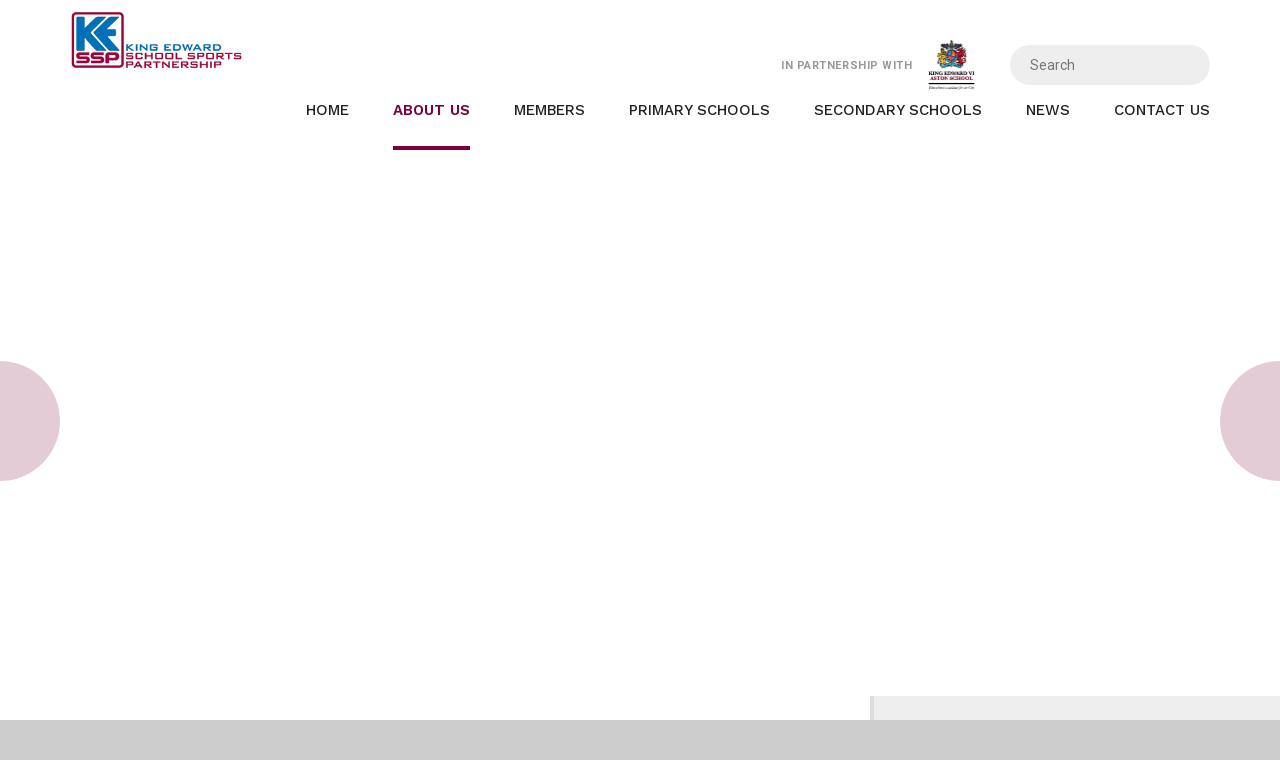

--- FILE ---
content_type: text/css
request_url: https://www.kessp.com/_site/css/main.css?cache=260126
body_size: 49573
content:
/*! normalize.css v1.1.2 | MIT License | git.io/normalize */article,aside,details,figcaption,figure,footer,header,hgroup,main,nav,section,summary{display:block}audio,canvas,video{display:inline-block;*display:inline;*zoom:1}audio:not([controls]){display:none;height:0}[hidden]{display:none}html{font-size:100%;-ms-text-size-adjust:100%;-webkit-text-size-adjust:100%}button,html,input,select,textarea{font-family:sans-serif}body{margin:0}a:focus{outline:thin dotted}a:active,a:hover{outline:0}h1{font-size:2em;margin:0.67em 0}h2{font-size:1.5em;margin:0.83em 0}h3{font-size:1.17em;margin:1em 0}h4{font-size:1em;margin:1.33em 0}h5{font-size:0.83em;margin:1.67em 0}h6{font-size:0.67em;margin:2.33em 0}abbr[title]{border-bottom:1px dotted}b,strong{font-weight:bold}blockquote{margin:1em 40px}dfn{font-style:italic}hr{-moz-box-sizing:content-box;-webkit-box-sizing:content-box;box-sizing:content-box;height:0}mark{background:#ff0;color:#000}p,pre{margin:1em 0}code,kbd,pre,samp{font-family:monospace, serif;_font-family:'courier new', monospace;font-size:1em}pre{white-space:pre;white-space:pre-wrap;word-wrap:break-word}q{quotes:none}q:after,q:before{content:'';content:none}small{font-size:80%}sub,sup{font-size:75%;line-height:0;position:relative;vertical-align:baseline}sup{top:-0.5em}sub{bottom:-0.25em}dl,menu,ol,ul{margin:1em 0}dd{margin:0 0 0 40px}menu,ol,ul{padding:0 0 0 40px}nav ol,nav ul{list-style:none;list-style-image:none}img{border:0;-ms-interpolation-mode:bicubic}svg:not(:root){overflow:hidden}figure{margin:0}form{margin:0}fieldset{border:1px solid #c0c0c0;margin:0;padding:0.35em 0.625em 0.75em}legend{border:0;padding:0;white-space:normal;*margin-left:-7px}button,input,select,textarea{font-size:100%;margin:0;vertical-align:baseline;*vertical-align:middle}button,input{line-height:normal}button,select{text-transform:none}button,html input[type=button],input[type=reset],input[type=submit]{-webkit-appearance:button;cursor:pointer;*overflow:visible}button[disabled],html input[disabled]{cursor:default}input[type=checkbox],input[type=radio]{-webkit-box-sizing:border-box;box-sizing:border-box;padding:0;*height:13px;*width:13px}input[type=search]{-webkit-appearance:textfield;-webkit-box-sizing:content-box;-moz-box-sizing:content-box;box-sizing:content-box}input[type=search]::-webkit-search-cancel-button,input[type=search]::-webkit-search-decoration{-webkit-appearance:none}button::-moz-focus-inner,input::-moz-focus-inner{border:0;padding:0}textarea{overflow:auto;vertical-align:top}table{border-collapse:collapse;border-spacing:0}body{font-size:100%}.mason,body,html{width:100%;height:100%}body{background:#CCCCCC}.mason *,.mason :after,.mason :before{-webkit-box-sizing:border-box;box-sizing:border-box;*behavior:url("/_includes/polyfills/boxsizing.htc")}.mason--resizing *{-webkit-transition:none;-o-transition:none;transition:none}.mason{width:1024px;min-height:100%;height:auto!important;height:100%;margin:0 auto;clear:both;position:relative;overflow:hidden;background:#fff}@media (min-width:0px){.mason{width:auto}}.mason{color:#444444;font-family:"Roboto", sans-serif}button,input,select,textarea{font-family:"Roboto", sans-serif}.video{max-width:100%;position:relative;background:#000}.video iframe{width:100%;height:100%;position:absolute;border:0}.region h1,.region h2,.region h3,.region h4,.region h5,.region h6{color:#444444;font-family:"EB Garamond", serif;font-weight:normal;line-height:1.5em}.region a{color:#4587D0;text-decoration:none}.region hr{width:100%;height:0;margin:0;border:0;border-bottom:1px solid #E0E0E0}.region iframe,.region img{max-width:100%}.region img{height:auto!important}.region img[data-fill]{max-width:none}.region figure{max-width:100%;padding:2px;margin:1em 0;border:1px solid #E0E0E0;background:#F8F8F8}.region figure img{clear:both}.region figure figcaption{clear:both}.region blockquote{margin:1em 0;padding:0 0 0 1em}.region table{max-width:100%;margin:1em 0;clear:both;border:1px solid #E0E0E0;background:#F8F8F8}.region td,.region th{text-align:left;padding:0.25em 0.5em;border:1px solid #E0E0E0}.region label{margin-right:.5em;display:block}.region legend{padding:0 .5em}.region label em,.region legend em{color:#CF1111;font-style:normal;margin-left:.2em}.region input{max-width:100%}.region input[type=password],.region input[type=text]{width:18em;height:2em;display:block;padding:0 0 0 .5em;border:1px solid #E0E0E0}.region input[type=checkbox],.region input[type=radio]{width:1em;height:1em;margin:.4em}.region textarea{max-width:100%;display:block;padding:.5em;border:1px solid #E0E0E0}.region select{max-width:100%;width:18em;height:2em;padding:.2em;border:1px solid #E0E0E0}.region select[size]{height:auto;padding:.2em}.region fieldset{border-color:#E0E0E0}.captcha{display:block;margin:0 0 1em}.captcha__help{max-width:28em}.captcha__help--extended{max-width:26em}.captcha__elements{width:200px}.btn{height:auto;margin-top:-1px;display:inline-block;padding:0 1em;color:#4587D0;line-height:2.8em;letter-spacing:1px;text-decoration:none;text-transform:uppercase;border:1px solid #4587D0;background:transparent;-webkit-transition:background .4s, color .4s;-o-transition:background .4s, color .4s;transition:background .4s, color .4s}.btn:focus,.btn:hover{color:#FFF;background:#4587D0}.btn__icon,.btn__text{float:left;margin:0 0.2em;line-height:inherit}.btn__icon{font-size:1.5em;margin-top:-2px}.btn--disabled{color:#999;border-color:#999;cursor:default}.btn--disabled:focus,.btn--disabled:hover{color:#999;background:transparent}.access__anchor,.anchor,.content__anchor{visibility:hidden;position:absolute;top:0}#forumUpdateForm fieldset{margin:1em 0}#forumUpdateForm .cmsForm__field{display:block;clear:both}.mason--admin .access__anchor,.mason--admin .anchor,.mason--admin .content__anchor{margin-top:-110px}.ui_toolbar{clear:both;margin:1em 0;line-height:2.1em}.ui_toolbar:after,.ui_toolbar:before{content:'';display:table}.ui_toolbar:after{clear:both}.lte-ie7 .ui_toolbar{zoom:1}.ui_left>*,.ui_right>*,.ui_toolbar>*{margin:0 .5em 0 0;float:left}.ui_right>:last-child,.ui_toolbar>:last-child{margin-right:0}.ui_left{float:left}.ui_right{float:right;margin-left:.5em}.ui_button,.ui_select,.ui_tag{margin:0 .5em 0 0;position:relative;float:left;text-align:left}.ui_button,.ui_select>div,.ui_tag{height:2.1em;padding:0 .6em;position:relative;font-size:1em;white-space:nowrap;color:#444444!important;line-height:2.1em;border:1px solid;border-color:rgba(0, 0, 0, 0.15) rgba(0, 0, 0, 0.15) rgba(0, 0, 0, 0.25);border-radius:0px;background-color:#F8F8F8;background-image:none}.ui_button:hover,.ui_select:hover>div{background-color:#E0E0E0}.ui_button.ui_button--selected,.ui_select.ui_select--selected>div{background-color:#E0E0E0}.ui_button.ui_button--disabled,.ui_select.ui_select--disabled>div{cursor:default;color:rgba(68, 68, 68, 0.25)!important;background-color:#F8F8F8}.ui_button{margin:0 .3em 0 0;cursor:pointer;outline:none!important;text-decoration:none;-webkit-transition:background .3s;-o-transition:background .3s;transition:background .3s}.ui_card{padding:1em;display:block;text-align:left;color:#444444;background-color:#F8F8F8;border:1px solid!important;border-color:rgba(0, 0, 0, 0.15) rgba(0, 0, 0, 0.15) rgba(0, 0, 0, 0.25)!important;border-radius:0px}.ui_card:after,.ui_card:before{content:'';display:table;clear:both}.ui_card--void{padding:0;overflow:hidden}.ui_card--void>*{margin:-1px -2px -1px -1px}.ui_card__img{margin:0 -1em;display:block;overflow:hidden;border:2px solid #F8F8F8}.ui_card__img--top{margin:-1em -1em 0;border-radius:0px 0px 0 0}.ui_card__img--full{margin:-1em;border-radius:0px}.ui_txt{margin:0 0 0.8em;font-weight:300;line-height:1.6em}.ui_txt__title{margin:0.6666666667em 0;font-size:1.2em;font-weight:400;line-height:1.3333333333em}.ui_txt__bold{margin:0.8em 0;font-weight:400}.ui_txt__sub{margin:-1em 0 1em;font-size:0.8em;font-weight:300;line-height:2em}.ui_txt__content{font-size:0.9em;line-height:1.7777777778em}.ui_txt__content *{display:inline;margin:0}.ui_txt--truncate_3,.ui_txt--truncate_4,.ui_txt--truncate_5,.ui_txt--truncate_6,.ui_txt--truncate_7,.ui_txt--truncate_8,.ui_txt--truncate_9{position:relative;overflow:hidden}.ui_txt--truncate_3:after,.ui_txt--truncate_4:after,.ui_txt--truncate_5:after,.ui_txt--truncate_6:after,.ui_txt--truncate_7:after,.ui_txt--truncate_8:after,.ui_txt--truncate_9:after{content:'';width:50%;height:1.6em;display:block;position:absolute;right:0;bottom:0;background:-webkit-gradient(linear, left top, right top, from(rgba(248, 248, 248, 0)), to(#f8f8f8));background:-webkit-linear-gradient(left, rgba(248, 248, 248, 0), #f8f8f8);background:-o-linear-gradient(left, rgba(248, 248, 248, 0), #f8f8f8);background:linear-gradient(to right, rgba(248, 248, 248, 0), #f8f8f8)}.ui_txt--truncate_3{height:4.8em}.ui_txt--truncate_3 .ui_txt__title{max-height:1.3333333333em;overflow:hidden}.ui_txt--truncate_4{height:6.4em}.ui_txt--truncate_4 .ui_txt__title{max-height:2.6666666667em;overflow:hidden}.ui_txt--truncate_5{height:8em}.ui_txt--truncate_5 .ui_txt__title{max-height:4em;overflow:hidden}.ui_txt--truncate_6{height:9.6em}.ui_txt--truncate_6 .ui_txt__title{max-height:5.3333333333em;overflow:hidden}.ui_txt--truncate_7{height:11.2em}.ui_txt--truncate_7 .ui_txt__title{max-height:6.6666666667em;overflow:hidden}.ui_txt--truncate_8{height:12.8em}.ui_txt--truncate_8 .ui_txt__title{max-height:8em;overflow:hidden}.ui_txt--truncate_9{height:14.4em}.ui_txt--truncate_9 .ui_txt__title{max-height:9.3333333333em;overflow:hidden}.ui_select{padding:0}.ui_select>div{padding:0 1.5em 0 .6em;cursor:pointer;outline:none!important;text-decoration:none;-webkit-transition:background .3s;-o-transition:background .3s;transition:background .3s}.ui_select>div:after{content:'';display:block;position:absolute;right:.6em;top:50%;margin-top:-2px;border:4px solid;border-left-color:transparent;border-right-color:transparent;border-bottom-color:transparent}.ui_select>ul{padding:0;margin:.75em 0 0;display:none;list-style:none;overflow:hidden;background:#fff;position:absolute;z-index:8;top:100%;right:0}.ui_select>ul li{height:2.1em;padding:.15em;clear:both;position:relative;border-bottom:1px solid #ddd}.ui_select>ul li span{width:.6em;height:.6em;margin:.6em;float:left}.ui_select>ul li label{margin:0 3.6em 0 1.8em;display:block;white-space:nowrap}.ui_select>ul li input{position:absolute;top:50%;right:0.15em;-webkit-transform:translate(0, -50%);-ms-transform:translate(0, -50%);transform:translate(0, -50%)}.ui_select--selected>ul{display:block}.ui_group{float:left;margin:0 .3em 0 0}.ui_group .ui_button{float:left;margin:0;border-radius:0;border-left-color:rgba(255, 255, 255, 0.15)}.ui_group .ui_button:first-child{border-radius:0px 0 0 0px;border-left-color:rgba(0, 0, 0, 0.15)}.ui_group .ui_button:last-child{border-radius:0 0px 0px 0}.ui_icon{height:.5em;font-size:2em;line-height:.5em;display:inline-block;font-family:"Courier New", Courier, monospace}.ui_icon--prev:after{content:"\02039";font-weight:bold}.ui_icon--next:after{content:"\0203A";font-weight:bold}.ui-tooltip{-webkit-box-shadow:0 0 5px #aaa;box-shadow:0 0 5px #aaa;max-width:300px;padding:8px;position:absolute;z-index:9999;font-size:95%;line-height:1.2}input.hidden{width:0px;height:0px;position:absolute;overflow:hidden;left:100vw}.e4e__dialogue__link,.subnav__admin__links{background:#EF5B25;padding:0em 1em;min-height:30px;line-height:30px;color:#fff;clear:both}.subnav__grid__button{background:#EF5B25;text-decoration:none;padding:10px;color:#fff}.subgrid__options{clear:both;position:absolute;right:0;bottom:100%;width:100%;text-align:center;max-width:200px}.subimage__options{display:inline-block;background:#EF5B25;padding:.5em 1em;color:#fff;position:absolute;top:0em;right:0em;z-index:5;text-decoration:none;clear:both}.image__options{position:relative;height:50px;width:100%;text-align:right}#customField_tempCol,#customField_tempImg{position:absolute;top:100%;visibility:hidden}body .admin__grid__image,body .admin__grid__toggle{position:relative;padding:0;text-align:center;-webkit-box-sizing:border-box;box-sizing:border-box}body .admin__grid__image *,body .admin__grid__toggle *{-webkit-box-sizing:border-box;box-sizing:border-box;letter-spacing:.01em}body .admin__grid__image h3,body .admin__grid__toggle h3{margin:0em 0 5px;color:#7B003B;text-transform:uppercase;font-weight:700}body .admin__grid__image small,body .admin__grid__toggle small{clear:both;margin:0px;line-height:1.3;display:block}body .admin__grid__image strong,body .admin__grid__toggle strong{color:#7B003B;font-weight:700}body .admin__grid__image p,body .admin__grid__toggle p{margin:0}body .admin__grid__image button,body .admin__grid__toggle button{display:inline-block;position:relative;margin-top:2em;color:#fff;background:#EF5B25;overflow:hidden;height:auto;font-size:12px;font-weight:700;letter-spacing:.1em;padding:0.3em 1em;-webkit-transition:padding .3s ease, background .3s ease, color .3s ease, border .3s ease;-o-transition:padding .3s ease, background .3s ease, color .3s ease, border .3s ease;transition:padding .3s ease, background .3s ease, color .3s ease, border .3s ease}body .admin__grid__image button.active,body .admin__grid__image button.updated,body .admin__grid__image button:hover,body .admin__grid__toggle button.active,body .admin__grid__toggle button.updated,body .admin__grid__toggle button:hover{background:#EF5B25;color:#fff}body .admin__grid__image button.active,body .admin__grid__image button.updated,body .admin__grid__toggle button.active,body .admin__grid__toggle button.updated{padding-right:2.75em;background:#458B00;border-color:#458B00}body .admin__grid__image button.active:after,body .admin__grid__image button.updated:after,body .admin__grid__toggle button.active:after,body .admin__grid__toggle button.updated:after{-webkit-transform:translateY(0);-ms-transform:translateY(0);transform:translateY(0)}body .admin__grid__image button:after,body .admin__grid__toggle button:after{content:"\f00c";font-family:'fontAwesome';position:absolute;top:0;bottom:0;right:0.75em;line-height:1;height:1em;margin:auto;color:#fff;-webkit-transform:translateX(3em);-ms-transform:translateX(3em);transform:translateX(3em);-webkit-transition:-webkit-transform 0.3s cubic-bezier(0.69, 0.1, 0.32, 1.26);transition:-webkit-transform 0.3s cubic-bezier(0.69, 0.1, 0.32, 1.26);-o-transition:transform 0.3s cubic-bezier(0.69, 0.1, 0.32, 1.26);transition:transform 0.3s cubic-bezier(0.69, 0.1, 0.32, 1.26);transition:transform 0.3s cubic-bezier(0.69, 0.1, 0.32, 1.26), -webkit-transform 0.3s cubic-bezier(0.69, 0.1, 0.32, 1.26)}body .admin__grid__image .admin__grid__toggle__left,body .admin__grid__image .admin__grid__toggle__right,body .admin__grid__toggle .admin__grid__toggle__left,body .admin__grid__toggle .admin__grid__toggle__right{text-align:left;width:50%;padding:0 3em}body .admin__grid__image .admin__grid__toggle__left,body .admin__grid__toggle .admin__grid__toggle__left{min-height:360px}body .admin__grid__image .admin__grid__toggle__left:after,body .admin__grid__toggle .admin__grid__toggle__left:after{position:absolute;content:'';top:0;right:auto;bottom:0;left:50%;width:1px;background:#000;opacity:.1}body .admin__grid__image #fa__select,body .admin__grid__toggle #fa__select{margin:0;padding:1em;text-align:center;opacity:1;-webkit-transition:opacity 350ms ease;-o-transition:opacity 350ms ease;transition:opacity 350ms ease}body .admin__grid__image #fa__select:disabled,body .admin__grid__toggle #fa__select:disabled{opacity:.15}body .admin__grid__image #fa__select label,body .admin__grid__toggle #fa__select label{display:inline-block;position:relative;width:1.5em;height:2.5em;color:#bbb9b9;line-height:1.5em;-webkit-transition:color 350ms ease;-o-transition:color 350ms ease;transition:color 350ms ease;font-size:20px}body .admin__grid__image #fa__select input[type=radio],body .admin__grid__toggle #fa__select input[type=radio]{opacity:0;position:absolute}body .admin__grid__image #fa__select input:checked+svg,body .admin__grid__toggle #fa__select input:checked+svg{color:#458B00}body .admin__grid__image .admin_dialog_button-removeimage,body .admin__grid__toggle .admin_dialog_button-removeimage{position:absolute;top:10px;left:100%;padding:0.45em 1em;width:40px}body .admin__grid__image .admin_dialog_button-undo,body .admin__grid__toggle .admin_dialog_button-undo{position:absolute;top:50px;left:100%;padding:0.45em 1em;width:40px;font-size:.8em;-webkit-transform:translateX(0px);-ms-transform:translateX(0px);transform:translateX(0px);-webkit-transition:-webkit-transform .3s ease;transition:-webkit-transform .3s ease;-o-transition:transform .3s ease;transition:transform .3s ease;transition:transform .3s ease, -webkit-transform .3s ease}body .admin__grid__image .admin_dialog_button-undo[data-original=""],body .admin__grid__toggle .admin_dialog_button-undo[data-original=""]{-webkit-transform:translateX(-50px);-ms-transform:translateX(-50px);transform:translateX(-50px)}.menu__image__holder{width:100%;height:auto;position:relative;overflow:hidden}.menu__image__holder li{width:20%;text-align:center}.menu__image__inner{position:relative;display:inline-block}body .menu__image{position:relative;left:0;top:0;width:200px;height:200px;overflow:hidden;margin:10px auto;border:2px solid rgba(0, 0, 0, 0.2);z-index:4;background:img("img_holder_wide.png") center no-repeat;background-size:cover}body .menu__image img{-o-object-fit:cover;object-fit:cover;width:100%;height:100%}.subimage__options:before{position:absolute;content:'';top:0;right:0;bottom:auto;left:auto;content:"\f00c";font-family:fontAwesome;width:45px;height:38px;background:#458B00;color:#fff;z-index:200;text-align:center;font-size:1em;line-height:40px;-webkit-transform:scale(0);-ms-transform:scale(0);transform:scale(0);-webkit-transition:-webkit-transform 0.3s ease(out-back) 1s;transition:-webkit-transform 0.3s ease(out-back) 1s;-o-transition:transform 0.3s ease(out-back) 1s;transition:transform 0.3s ease(out-back) 1s;transition:transform 0.3s ease(out-back) 1s, -webkit-transform 0.3s ease(out-back) 1s}.subnav__grid__item.saved img{opacity:1!important;-webkit-transform:scale(1)!important;-ms-transform:scale(1)!important;transform:scale(1)!important}.subnav__grid__item.saved .subimage__options:before{-webkit-transform:scale(1);-ms-transform:scale(1);transform:scale(1);-webkit-transition-delay:0s;-o-transition-delay:0s;transition-delay:0s}.admin__grid__container{background:rgba(0, 0, 0, 0.05);padding:1.5em;margin:1em 0;border:1px solid rgba(0, 0, 0, 0.2)}.admin__grid__container--flex{display:-webkit-box;display:-ms-flexbox;display:flex;-webkit-box-orient:horizontal;-webkit-box-direction:normal;-ms-flex-direction:row;flex-direction:row;-ms-flex-wrap:nowrap;flex-wrap:nowrap;-webkit-box-pack:justify;-ms-flex-pack:justify;justify-content:space-between;-ms-flex-line-pack:stretch;align-content:stretch;-webkit-box-align:stretch;-ms-flex-align:stretch;align-items:stretch}.admin__grid__container--divider{display:block;width:3px;margin:0 2em;background:rgba(0, 0, 0, 0.05)}.admin__grid__container input{width:100%}.admin__grid__container h4{margin:0 0 1.5em!important;text-align:center;font-weight:800!important}.main--full .content{width:100%}.main.main--content--hide .content .content__region{display:none}.subnav__grid__container{margin-top:30px}.subnav__grid{padding:0;margin:0;list-style:none;display:-webkit-box;display:-ms-flexbox;display:flex;-webkit-box-pack:center;-ms-flex-pack:center;justify-content:center;-webkit-box-align:center;-ms-flex-align:center;align-items:center;-ms-flex-wrap:wrap;flex-wrap:wrap}.subnav__grid__item{width:100%;height:86px;background:#000;color:#fff;margin-bottom:16px;position:relative;overflow:hidden}.subnav__grid__item a{color:#7B003B;text-decoration:none}.subnav__grid__item a .subnav__grid__item__flex{position:relative;z-index:1;height:100%;display:-webkit-box;display:-ms-flexbox;display:flex;-webkit-box-pack:center;-ms-flex-pack:center;justify-content:center;-webkit-box-align:center;-ms-flex-align:center;align-items:center;-webkit-box-orient:vertical;-webkit-box-direction:normal;-ms-flex-direction:column;flex-direction:column;padding-left:20px;padding-right:20px;-webkit-transition:0.4s;-o-transition:0.4s;transition:0.4s}.subnav__grid__item a .subnav__grid__item__flex .subnav__grid__item__title{font-size:1.875em;line-height:1.1em;text-align:center;font-family:"EB Garamond", serif}.subnav__grid__item a .subnav__grid__item__flex .subnav__grid__item__title h3{font-weight:400;font-size:30px;line-height:1.167em}.subnav__grid__item a .subnav__grid__item__flex .subnav__grid__item__more{margin-bottom:30px;color:#00496E}.subnav__grid__item:not([data-img=""]) a .subnav__grid__item__image:after{content:"";display:block;position:absolute;top:0;left:0;height:100%;width:100%;background:#000;opacity:0.2}.subnav__grid__item:not([data-img=""]) a .subnav__grid__item__flex{color:#fff}.subnav__grid__item:hover a{color:#fff}.subnav__grid__item:hover .subnav__grid__item__flex{background:#7B003B}.subnav__grid__item__image{position:absolute;top:0;left:0;height:100%;width:100%;background-size:cover;background-position:center;z-index:0;opacity:1}.subnav__grid__item__image[style*="url()"]{opacity:1}@media (min-width:550px){.subnav__grid{-ms-flex-pack:distribute;justify-content:space-around}.subnav__grid__item{height:200px;width:calc( 50% - 16px )}}@media (min-width:1024px){.subnav__grid__item{height:300px;width:calc( 33% - 16px )}}@media (min-width:1300px){.subnav__grid__item{width:calc( 25% - 16px )}}.section{width:100%;max-width:1300px;padding-right:5%;padding-left:5%;margin-right:auto;margin-left:auto;position:relative;padding-top:3em;padding-bottom:3em}@media (min-width:1301px){.section{max-width:none;padding-right:calc(50% - 585px);padding-left:calc(50% - 585px)}}.section:after,.section:before{content:"";display:table}.section:after{clear:both}.lte-ie7 .section{zoom:1}.admin__tip{background:#EF5B25;color:#fff;position:absolute!important;right:0;padding:0.4em 1.4em;z-index:100;text-decoration:none}.admin__tip a{display:inline-block;text-decoration:none;color:#fff;padding:0!important}.admin__tip p{margin:0}.admin__tip.admin__tip--above{bottom:105%;bottom:calc(100% + 15px)}.admin__tip.admin__tip--below{top:100%;top:calc(100% + 15px)}.admin__tip.admin__tip--top{top:0}.admin__tip.admin__tip--bottom{bottom:0}.admin__tip.admin__tip--static{position:relative}.access{width:100%;height:0;overflow:hidden;position:relative}.mason{padding-top:70px}.header{width:100%;height:70px;position:fixed;top:0;left:0;z-index:11;color:#7B003B;background:#fff;-webkit-transition:left .8s;-o-transition:left .8s;transition:left .8s;top:0}.mason--admin .header{top:110px}.mason--preview .header{top:110px}.mason--secure .header{top:40px}.header:after{content:"";display:block;position:absolute;top:100%;left:0;height:4px;width:100%;background:#fff;opacity:0.4;-webkit-transition:0.4s;-o-transition:0.4s;transition:0.4s}.header__inner{position:relative;z-index:1}.header__logo__link{padding-top:5px;display:-webkit-box;display:-ms-flexbox;display:flex;-webkit-box-align:center;-ms-flex-align:center;align-items:center;margin-left:10px;text-decoration:none;position:relative;height:100%}.header__logo__link img{height:60px;-webkit-transition:0.4s;-o-transition:0.4s;transition:0.4s}.header__logo__link .full__logo{position:relative;z-index:2}.header__logo__link .small__logo{position:absolute;left:0;bottom:8px;z-index:1;opacity:0;-webkit-transition:0s;-o-transition:0s;transition:0s}.header__btn{height:62px;width:62px;border-radius:50%;background:rgba(0, 0, 0, 0.13);position:absolute;bottom:-32px;right:20px;color:inherit;cursor:pointer;border:0;outline:0;-webkit-transition:0.4s;-o-transition:0.4s;transition:0.4s;display:-webkit-box;display:-ms-flexbox;display:flex;-webkit-box-pack:center;-ms-flex-pack:center;justify-content:center;-webkit-box-align:center;-ms-flex-align:center;align-items:center;z-index:10}.header__btn:after{content:"";display:block;position:absolute;top:50%;left:50%;-webkit-transform:translate(-50%, -50%);-ms-transform:translate(-50%, -50%);transform:translate(-50%, -50%);height:50px;width:50px;background:#7B003B;border-radius:50%;z-index:-1}.header__btn__icon{font-size:23px;display:block}.header__btn__icon{width:1em;height:1em;position:relative}.header__btn__icon__bar{width:.8em;height:2px;margin-top:-1px;display:block;position:absolute;background:#fff;-webkit-transition:opacity 0.25s 0.5s, top 0.25s 0.5s, -webkit-transform 0.5s;transition:opacity 0.25s 0.5s, top 0.25s 0.5s, -webkit-transform 0.5s;-o-transition:opacity 0.25s 0.5s, top 0.25s 0.5s, transform 0.5s;transition:opacity 0.25s 0.5s, top 0.25s 0.5s, transform 0.5s;transition:opacity 0.25s 0.5s, top 0.25s 0.5s, transform 0.5s, -webkit-transform 0.5s}.header__btn__icon__bar--one{top:.2em;left:.1em;opacity:1}.header__btn__icon__bar--three,.header__btn__icon__bar--two{top:.5em;left:.1em}.header__btn__icon__bar--four{top:.8em;left:.1em;opacity:1}.mason--menu .header__btn__icon__bar--four,.mason--menu .header__btn__icon__bar--one{top:.5em;opacity:0;-webkit-transition:opacity 0.25s, top 0.25s;-o-transition:opacity 0.25s, top 0.25s;transition:opacity 0.25s, top 0.25s}.mason--menu .header__btn__icon__bar--two{-webkit-transform:rotate(135deg);-ms-transform:rotate(135deg);transform:rotate(135deg);-webkit-transition:-webkit-transform 0.5s 0.25s;transition:-webkit-transform 0.5s 0.25s;-o-transition:transform 0.5s 0.25s;transition:transform 0.5s 0.25s;transition:transform 0.5s 0.25s, -webkit-transform 0.5s 0.25s}.mason--menu .header__btn__icon__bar--three{-webkit-transform:rotate(225deg);-ms-transform:rotate(225deg);transform:rotate(225deg);-webkit-transition:-webkit-transform 0.5s 0.25s;transition:-webkit-transform 0.5s 0.25s;-o-transition:transform 0.5s 0.25s;transition:transform 0.5s 0.25s;transition:transform 0.5s 0.25s, -webkit-transform 0.5s 0.25s}@media (min-width:415px){.header__title{font-size:35px;line-height:70px}}.lte-ie8 .header__title{font-size:35px;line-height:70px}@media (min-width:1000px){.mason{padding-top:146px}.header{height:146px;z-index:9;-webkit-transition:0.2s;-o-transition:0.2s;transition:0.2s}.header .full__logo{-webkit-transition-delay:0s;-o-transition-delay:0s;transition-delay:0s}.header.pre__sticky{top:-150px}.header.pre__sticky .full__logo{opacity:0;-webkit-transition:0s;-o-transition:0s;transition:0s;-webkit-transition-delay:0.2s;-o-transition-delay:0.2s;transition-delay:0.2s}.header.pre__sticky .small__logo{height:60px;opacity:1;-webkit-transition:0s;-o-transition:0s;transition:0s;-webkit-transition-delay:0.4s;-o-transition-delay:0.4s;transition-delay:0.4s}.header.sticky{top:-74px}.header.sticky:after{background:#EEEEEE;opacity:1}.header__inner{height:100%;display:-webkit-box;display:-ms-flexbox;display:flex;-webkit-box-pack:start;-ms-flex-pack:start;justify-content:flex-start;-webkit-box-align:center;-ms-flex-align:center;align-items:center;padding-left:60px;padding-bottom:72px}.header__btn{display:none}}@media (min-width:1300px){.header__inner{padding-bottom:0}.header__logo__link{padding-top:0}.header__logo__link .full__logo{height:87px}}@media (min-width:1450px){.header{-webkit-transition:0.4s;-o-transition:0.4s;transition:0.4s}}.mason{left:0;-webkit-transition:left .8s;-o-transition:left .8s;transition:left .8s}.menu{width:100%;position:fixed;bottom:calc( 100% - 70px);left:0;z-index:9;margin-top:70px;-webkit-transition:0.4s;-o-transition:0.4s;transition:0.4s;top:0}.mason--admin .menu{top:110px}.mason--preview .menu{top:110px}.mason--secure .menu{top:40px}.menu__sidebar{width:100%;height:100%;position:absolute;z-index:1;top:0;left:0;bottom:0;overflow:hidden;background:rgba(34, 34, 34, 0.9);-webkit-transition:left .8s;-o-transition:left .8s;transition:left .8s}.menu__sidebar__list{width:100%;position:absolute;z-index:1;top:0;left:0;bottom:11em;overflow:hidden;overflow-y:auto;padding:0;padding-top:30px;padding-left:20px;padding-right:20px;margin:0;list-style:none;-webkit-transition:left .8s;-o-transition:left .8s;transition:left .8s}.menu__sidebar__list__item{position:relative;font-size:15px;font-family:"Work Sans", sans-serif;text-transform:uppercase}.menu__sidebar__list__item__link{display:block;padding:1em;color:#FFF;text-decoration:none;-webkit-transition:0.4s;-o-transition:0.4s;transition:0.4s;font-weight:500}.menu__sidebar__list__item__button{width:auto;height:auto;padding:1em;display:none;position:absolute;right:0;top:0;border:0;outline:0;color:#FFF;background:transparent;-webkit-transition:-webkit-transform .5s;transition:-webkit-transform .5s;-o-transition:transform .5s;transition:transform .5s;transition:transform .5s, -webkit-transform .5s}.menu__sidebar__list__item--expand .menu__sidebar__list__item__button{-webkit-transform:rotate(180deg);-ms-transform:rotate(180deg);transform:rotate(180deg)}.menu__sidebar__list__item--subitems .menu__sidebar__list__item__button{display:block}.menu__sidebar__list__item__sub{padding:.5em 0;margin:0;display:none;overflow:hidden}.menu__sidebar__list__item--expand .menu__sidebar__list__item__sub{display:block}.menu__sidebar__list__item__sub .menu__sidebar__list__item{left:0;opacity:1;overflow:hidden;font-size:1em;-webkit-transition:none;-o-transition:none;transition:none;font-weight:500}.menu__sidebar__list__item__sub .menu__sidebar__list__item__link{color:rgba(255, 255, 255, 0.75);padding:5px 1em;padding-left:1.6em;line-height:1.1em;border:0}.menu__sidebar__list__item__sub .menu__sidebar__list__item__button{display:none}.menu__extra{visibility:visible;position:absolute;bottom:30px;left:0px;width:100%;display:-webkit-box;display:-ms-flexbox;display:flex;-webkit-box-pack:center;-ms-flex-pack:center;justify-content:center;-webkit-box-align:center;-ms-flex-align:center;align-items:center;-webkit-box-orient:vertical;-webkit-box-direction:normal;-ms-flex-direction:column;flex-direction:column}.menu__extra .menu__quicklinks a{display:inline-block;height:26px;line-height:26px;padding-left:12px;padding-right:12px;border-radius:13px;background:#7B003B;color:#fff;text-transform:uppercase;text-decoration:none;font-size:0.65625em;font-weight:700;font-family:"Work Sans", sans-serif;letter-spacing:0.79px;margin-right:10px;-webkit-transition:0.4s;-o-transition:0.4s;transition:0.4s}.menu__extra .menu__quicklinks a:hover{background:#00496E}.menu__extra .menu__in__partnership{background-color:#fff;width:100%;display:-webkit-box;display:-ms-flexbox;display:flex;-webkit-box-pack:center;-ms-flex-pack:center;justify-content:center;-webkit-box-align:center;-ms-flex-align:center;align-items:center;-webkit-box-orient:vertical;-webkit-box-direction:normal;-ms-flex-direction:column;flex-direction:column;padding-bottom:10px}.menu__extra .menu__in__partnership p{color:#999999;font-weight:600;text-transform:uppercase;letter-spacing:0.05em;font-size:0.6875em}.menu__extra .menu__in__partnership img{height:50px}.menu__extra .search__container{width:200px;min-width:200px;height:40px;border-radius:20px;background:#EEEEEE;overflow:hidden;margin-top:10px}.menu__extra .search__container .search{display:-webkit-box;display:-ms-flexbox;display:flex;-webkit-box-pack:center;-ms-flex-pack:center;justify-content:center;-webkit-box-align:center;-ms-flex-align:center;align-items:center;height:100%}.menu__extra .search__container .search__input,.menu__extra .search__container .search__submit{border:none;height:100%;background:none;color:#7B003B}.menu__extra .search__container .search__input:focus,.menu__extra .search__container .search__submit:focus{outline:none}.menu__extra .search__container .search__input{width:143px;padding-left:20px;font-size:0.875em}.menu__extra .search__container .search__submit{width:60px;-webkit-transition:0.4s;-o-transition:0.4s;transition:0.4s}.menu__extra .search__container .search__submit:hover{color:#00496E}@media (min-width:1000px){.menu{left:0;top:0px;bottom:auto;height:146px;visibility:hidden;overflow:visible;-webkit-transition:0.4s;-o-transition:0.4s;transition:0.4s;margin-top:0}.menu.pre__sticky{top:-150px}.menu.sticky{top:-74px}.menu.sticky .menu__extra{opacity:0}.menu__sidebar{width:100%;background:none;display:-webkit-box;display:-ms-flexbox;display:flex;-webkit-box-pack:end;-ms-flex-pack:end;justify-content:flex-end;-webkit-box-align:end;-ms-flex-align:end;align-items:flex-end;overflow:visible}.menu__sidebar__list{position:static;left:auto;top:auto;bottom:auto;display:-webkit-box;display:-ms-flexbox;display:flex;-webkit-box-pack:center;-ms-flex-pack:center;justify-content:center;-webkit-box-align:center;-ms-flex-align:center;align-items:center;width:auto;padding-right:48px;overflow:visible}.menu__sidebar__list__item--selected .menu__sidebar__list__item__link{font-weight:600;color:#7B003B}.menu__sidebar__list__item--selected .menu__sidebar__list__item__link span{position:relative}.menu__sidebar__list__item--selected .menu__sidebar__list__item__link span:after{content:"";display:block;background:#7B003B;position:absolute;left:0;width:100%;top:100%;height:4px;margin-top:27px}.menu__sidebar__list__item{position:static}.menu__sidebar__list__item:hover .menu__sidebar__list__item__link{color:#7B003B}.menu__sidebar__list__item:hover .menu__sidebar__list__item__sub{opacity:1;visibility:visible;margin-top:4px;pointer-events:auto}.menu__sidebar__list__item__link{padding-top:27px;padding-bottom:27px;padding-right:16px;padding-left:16px;color:#222222;visibility:visible}.menu__sidebar__list__item__sub{display:block;visibility:hidden;opacity:0;position:absolute;top:100%;left:0;width:100%;background:rgba(0, 0, 0, 0.9);padding-top:46px;padding-bottom:40px;margin-top:14px;overflow:visible;padding-left:calc( 50% - 690px);padding-right:calc( 50% - 690px);-webkit-transition:0.4s;-o-transition:0.4s;transition:0.4s;pointer-events:none}.menu__sidebar__list__item__sub .menu__sidebar__list__item{display:inline-block;width:33%;vertical-align:middle}.menu__sidebar__list__item__sub .menu__sidebar__list__item .menu__sidebar__list__item__link{color:rgba(255, 255, 255, 0.75);padding-left:10px;padding-top:12px;padding-bottom:10px;padding-right:20px;position:relative}.menu__sidebar__list__item__sub .menu__sidebar__list__item .menu__sidebar__list__item__link:before{content:"";position:absolute;top:0;left:0;width:3px;height:100%;background:#7B003B;opacity:0;-webkit-transition:0.4s;-o-transition:0.4s;transition:0.4s}.menu__sidebar__list__item__sub .menu__sidebar__list__item:hover .menu__sidebar__list__item__link{color:#fff;padding-left:20px;padding-right:10px}.menu__sidebar__list__item__sub .menu__sidebar__list__item:hover .menu__sidebar__list__item__link:before{opacity:1}.menu__sidebar__list__item__sub:before{content:"";display:block;position:absolute;bottom:100%;left:0;height:4px;width:100%}.menu__extra{position:relative;bottom:auto;left:auto;width:auto;display:-webkit-box;display:-ms-flexbox;display:flex;-webkit-box-pack:center;-ms-flex-pack:center;justify-content:center;-webkit-box-align:center;-ms-flex-align:center;align-items:center;-webkit-box-orient:horizontal;-webkit-box-direction:normal;-ms-flex-direction:row;flex-direction:row;position:absolute;top:40px;right:70px;-webkit-transition:0.4s;-o-transition:0.4s;transition:0.4s}.menu__extra .menu__in__partnership{-webkit-box-orient:horizontal;-webkit-box-direction:normal;-ms-flex-direction:row;flex-direction:row;padding-bottom:0;margin-right:35px}.menu__extra .menu__in__partnership p{margin-right:15px}.menu__extra .search__container{margin-top:0}}@media (min-width:1100px){.menu__sidebar__list__item__link{padding-right:22px;padding-left:22px}}.mason--menu .menu{bottom:0}.mason--inner .hero{max-height:550px}.mason--secure__area .hero__path__item:first-child{display:none}.hero{width:100%;height:70vw;overflow:hidden;position:relative;background:#fff}.hero__slideshow{width:100%;height:100%;padding:0;margin:0;position:relative;z-index:1;overflow:hidden;list-style:none}.hero__slideshow__item{width:100%;height:100%}.hero__slideshow__item img{opacity:0;-webkit-transition:opacity 1s;-o-transition:opacity 1s;transition:opacity 1s}.hero__content{width:100%;max-width:1300px;padding-right:5%;padding-left:5%;margin-right:auto;margin-left:auto;position:relative;position:absolute;left:0;bottom:2em;z-index:2;color:#FFF}@media (min-width:1301px){.hero__content{max-width:none;padding-right:calc(50% - 585px);padding-left:calc(50% - 585px)}}.hero__path{padding:0;margin:0;list-style:none}.hero__path__item{display:inline;position:relative}.hero__path__item__link{color:#7B003B;text-decoration:none;text-transform:uppercase;white-space:nowrap;font-family:"Work Sans", sans-serif;font-size:0.9375em;font-weight:500;letter-spacing:0.3px;line-height:1.733em}.hero__path__item__sep{margin:0 1em;color:#7B003B;font-size:0.8125em}.hero__path__item:last-child .hero__path__item__link{display:none}.hero__path__item:last-child .hero__path__item__sep{display:none}.hero__controls{position:absolute;top:0;left:0;height:100%;width:100%;z-index:3;display:-webkit-box;display:-ms-flexbox;display:flex;-webkit-box-pack:justify;-ms-flex-pack:justify;justify-content:space-between;-webkit-box-align:center;-ms-flex-align:center;align-items:center;visibility:hidden}.hero__controls div{visibility:visible;height:60px;width:60px;border-radius:50%;display:-webkit-box;display:-ms-flexbox;display:flex;-webkit-box-align:center;-ms-flex-align:center;align-items:center;background:rgba(123, 0, 59, 0.2);color:#fff;padding:10px;cursor:pointer;-webkit-transition:0.4s;-o-transition:0.4s;transition:0.4s}.hero__controls div:hover{background:#fff;color:#7B003B}.hero__controls .hero__prev{margin-left:-30px;-webkit-box-pack:end;-ms-flex-pack:end;justify-content:flex-end}.hero__controls .hero__next{margin-right:-30px;-webkit-box-pack:start;-ms-flex-pack:start;justify-content:flex-start}@media (min-width:769px){.hero__controls div{height:120px;width:120px;font-size:1.625em;padding:20px}.hero__controls .hero__prev{margin-left:-60px}.hero__controls .hero__next{margin-right:-60px}}.lte-ie8 .hero__controls div{height:120px;width:120px;font-size:1.625em;padding:20px}.lte-ie8 .hero__controls .hero__prev{margin-left:-60px}.lte-ie8 .hero__controls .hero__next{margin-right:-60px}.main{padding-bottom:0;position:relative;font-size:1em;color:#444444;background:#fff;padding-left:20px;padding-right:20px}@media (min-width:1000px){.main{display:-webkit-box;display:-ms-flexbox;display:flex;-webkit-box-pack:justify;-ms-flex-pack:justify;justify-content:space-between;-webkit-box-align:stretch;-ms-flex-align:stretch;align-items:stretch;padding-right:0}}.content{margin:0 auto;line-height:1.8em;padding-top:50px;position:relative;z-index:1}.content .hero__title{font-family:"EB Garamond", serif;color:#7B003B;font-weight:400;line-height:1em;margin:0;margin-top:15px;margin-bottom:15px}.content:after{content:"";display:block;background-image:url("/_site/images/design/events logo.png");background-size:contain;height:666px;width:705px;position:absolute;top:70px;left:-125px;z-index:-1}.content>div:after,.content>div:before{content:"";display:table}.content>div:after{clear:both}.lte-ie7 .content>div{zoom:1}.content>div:not(.content__share){margin-bottom:3em}.content__share{margin:0 -99em;padding:.5em 99em;background:#FFF}.content__share__list{padding:0;margin:0 -7.5%;list-style:none;text-align:center}.content__share__list__icon{min-width:20%;display:inline-block;padding:.5em;font-size:2em}.content__share__list__icon a{color:inherit}.content__region h2,.content__trip__region h2{color:#7B003B;font-family:"EB Garamond", serif;line-height:1.031em;font-weight:400}.content__region h3,.content__trip__region h3{font-family:"EB Garamond", serif;font-weight:400;line-height:1.083em}.content__region h4,.content__region h5,.content__region h6,.content__trip__region h4,.content__trip__region h5,.content__trip__region h6{font-family:"EB Garamond", serif;font-weight:400}.content__region p,.content__trip__region p{font-size:1.0625em;line-height:1.588em;font-family:"Lato", sans-serif}.content__region a,.content__trip__region a{color:#7B003B}.mason:not(.mason--trip) .cmsEditableRegion_1015,.mason:not(.mason--trip) .content__trip__region{display:none}.mason--trip .content__region{display:none}@media (min-width:1000px){.content{width:calc(100% - 410px);padding-left:calc( 50% - 686px);padding-right:50px;padding-top:105px;margin-bottom:150px}.content .hero__title{font-size:3.75em;margin-top:0}.content__region h2,.content__trip__region h2{font-size:2em}.content__region h3,.content__trip__region h3{font-size:1.5em}.mason--sub-nav-grid .content{width:95%;padding-right:0;padding-left:0;max-width:1380px}.mason--sub-nav-grid.mason--sub-nav-grid-content .content__region{display:block}}@media (min-width:1500px){.content{padding-right:138px}}.urgent{width:100%;position:relative;overflow:hidden;color:#FFF;background:#AE4141}.urgent__list{width:90%;max-width:1170px;margin-right:auto;margin-left:auto;float:none;margin-right:auto;margin-left:auto;list-style:none;padding:0;line-height:1.8em}.urgent__list__item__title{color:#FFF;position:relative;font-weight:700}.urgent__list__item__title .fa,.urgent__list__item__title span{font-weight:400}.urgent__list__item__title span{margin-left:10px}.urgent__list__item__link{text-decoration:none;color:#FFF}@media (min-width:769px){.urgent__list__item__title{overflow:hidden;width:100%;white-space:nowrap;-o-text-overflow:ellipsis;text-overflow:ellipsis}}.lte-ie8 .urgent__list__item__title{overflow:hidden;width:100%;white-space:nowrap;-o-text-overflow:ellipsis;text-overflow:ellipsis}.subnav{color:#7B003B;background:#EEEEEE;text-align:left;border-left:4px solid rgba(0, 0, 0, 0.07);position:relative;padding-top:60px;padding-bottom:50px}.subnav:after{content:"";display:block;background:#EEEEEE;border-left:4px solid rgba(0, 0, 0, 0.07);position:absolute;top:100%;left:-4px;width:103%;height:8px}.subnav__title{font-family:"EB Garamond", serif;color:#7B003B;font-size:2em;font-weight:400;padding-left:36px;margin-bottom:16px}.subnav__list{padding:0;margin:0 auto;list-style:none}.subnav__list:after,.subnav__list:before{content:"";display:table}.subnav__list:after{clear:both}.lte-ie7 .subnav__list{zoom:1}.subnav__list__item{display:block}.subnav__list__item--selected .subnav__list__item__link{color:#7B003B}.subnav__list__item--selected .subnav__list__item__link:before{content:"";display:block;background:#7B003B;position:absolute;left:-4px;height:100%;width:4px;top:0}.subnav__list__item__link{padding:1.05em 36px;display:block;position:relative;color:#212121;text-decoration:none;font-family:"Work Sans", sans-serif;font-weight:500;letter-spacing:0.02em;line-height:1.400em;text-transform:uppercase;font-size:0.9375em;-webkit-transition:0.4s;-o-transition:0.4s;transition:0.4s}.subnav__list__item__link:hover{color:#7B003B}@media (min-width:1000px){.subnav{padding-top:130px;width:410px;min-width:410px}.subnav__list__item__link{padding:1.3em 36px}}.mason--inner .quicklinks__container{background:-webkit-gradient(linear, left top, left bottom, color-stop(50%, white), color-stop(50%, #eeeeee));background:-webkit-linear-gradient(top, white 50%, #eeeeee 50%);background:-o-linear-gradient(top, white 50%, #eeeeee 50%);background:linear-gradient(180deg, white 50%, #eeeeee 50%)}.quicklinks__container{display:-webkit-box;display:-ms-flexbox;display:flex;-webkit-box-pack:center;-ms-flex-pack:center;justify-content:center;-webkit-box-align:center;-ms-flex-align:center;align-items:center;-ms-flex-wrap:wrap;flex-wrap:wrap;background:#EEEEEE}.quicklinks__container a{display:-webkit-box;display:-ms-flexbox;display:flex;-webkit-box-pack:center;-ms-flex-pack:center;justify-content:center;-webkit-box-align:center;-ms-flex-align:center;align-items:center;height:100px;text-decoration:none;color:#fff;width:100%;position:relative;padding-left:15px;padding-right:15px;-webkit-transition:0.4s;-o-transition:0.4s;transition:0.4s}.quicklinks__container a .image__quicklinks__bg{position:absolute;top:0;left:0;height:100%;width:100%;background-size:cover;background-position:center;background-repeat:no-repeat;z-index:1}.quicklinks__container a .image__quicklinks__text{position:absolute;top:0;left:0;height:100%;width:100%;display:-webkit-box;display:-ms-flexbox;display:flex;-webkit-box-pack:center;-ms-flex-pack:center;justify-content:center;-webkit-box-align:center;-ms-flex-align:center;align-items:center;z-index:2}.quicklinks__container a p{position:relative;z-index:2;font-family:"EB Garamond", serif;font-weight:400;line-height:1.094em;font-size:1.25em;text-align:center}.quicklinks__container a:after{content:"";display:block;position:absolute;top:0;left:0;height:100%;width:100%;background:#000;opacity:0.35;z-index:1;-webkit-transition:0.4s;-o-transition:0.4s;transition:0.4s}.quicklinks__container a:hover:after{background:#2E0016;opacity:0.7}@media (min-width:500px){.quicklinks__container a{width:50%;height:200px}}@media (min-width:1000px){.quicklinks__container{height:296px}.quicklinks__container a{width:25%;height:296px;overflow:hidden;border-top:8px solid #EEEEEE;border-bottom:8px solid #EEEEEE}.quicklinks__container a .image__quicklinks__bg{top:50%;-webkit-transform:translateY(-50%);-ms-transform:translateY(-50%);transform:translateY(-50%);height:296px}.quicklinks__container a p{font-size:32px}.quicklinks__container a:hover{border-top:0px solid #EEEEEE;border-bottom:0px solid #EEEEEE}}.footer{clear:both;color:#222222;background:#fff;line-height:1.8em;text-align:center}.footer__contact{background:#EEEEEE;padding-top:30px;padding-bottom:30px;padding-left:10px;padding-right:10px}.footer__contact p{font-family:"EB Garamond", serif;font-weight:400;line-height:1.571em;display:-webkit-box;display:-ms-flexbox;display:flex;-webkit-box-align:center;-ms-flex-align:center;align-items:center;-webkit-box-pack:center;-ms-flex-pack:center;justify-content:center;-webkit-box-orient:vertical;-webkit-box-direction:normal;-ms-flex-direction:column;flex-direction:column}.footer__contact p svg{margin-right:10px}.footer__contact p a{text-decoration:none;color:#222222;-webkit-transition:0.4s;-o-transition:0.4s;transition:0.4s}.footer__contact p a:hover{color:#7B003B}.footer__awards.owl-carousel{margin-top:45px;margin-bottom:22px}.footer__awards.owl-carousel .owl-stage{margin-right:auto;margin-left:auto}.footer__awards.owl-carousel .owl-item img{width:auto;max-height:100px}.footer__awards.owl-carousel .award__item{margin-right:15px;margin-left:15px;position:relative}.footer__awards.owl-carousel .award__item a{position:absolute;top:0;left:0;height:100%;width:100%;z-index:2}.footer__awards.owl-carousel .award__item a[href=""]{display:none}.footer__legal{padding-left:10px;padding-right:10px;margin-bottom:30px}.footer__legal a{color:#7B003B;text-decoration:none}.footer__legal__one p{font-family:"Work Sans", sans-serif;font-weight:500;font-size:0.9375em;letter-spacing:0.3px;line-height:1.733em;margin:0;text-transform:uppercase}.footer__legal__one p svg{font-size:13px;color:#7B003B;margin-left:10px}.footer__legal__two{font-family:"Work Sans", sans-serif;font-size:0.78125em;font-weight:400;letter-spacing:0.075em;line-height:2.080em;color:#808080;text-transform:uppercase}.footer__legal__two a{color:#808080;-webkit-transition:0.4s;-o-transition:0.4s;transition:0.4s}.footer__legal__two a:hover{color:#7B003B}@media (min-width:769px){.footer__contact{padding-top:40px;padding-bottom:40px}.footer__contact .footer__contact__inner{width:95%;max-width:1180px;margin-right:auto;margin-left:auto;display:-webkit-box;display:-ms-flexbox;display:flex;-webkit-box-pack:justify;-ms-flex-pack:justify;justify-content:space-between;-webkit-box-align:center;-ms-flex-align:center;align-items:center;-ms-flex-wrap:wrap;flex-wrap:wrap}.footer__contact p{font-size:1.3125em;margin-right:auto;margin-left:auto;-webkit-box-orient:horizontal;-webkit-box-direction:normal;-ms-flex-direction:row;flex-direction:row}.footer__contact p svg{margin-right:20px;font-size:26px}.footer__contact p br{display:none}.footer__contact .footer__phone{padding-right:10px;padding-left:10px}.footer__awards.owl-carousel{margin-top:90px;margin-bottom:45px}.footer__legal{margin-bottom:75px}.footer__legal__one{display:-webkit-box;display:-ms-flexbox;display:flex;-webkit-box-pack:justify;-ms-flex-pack:justify;justify-content:space-between;-webkit-box-align:center;-ms-flex-align:center;align-items:center;width:95%;max-width:727px;margin-right:auto;margin-left:auto}}.lte-ie8 .footer__contact{padding-top:40px;padding-bottom:40px}.lte-ie8 .footer__contact .footer__contact__inner{width:95%;max-width:1180px;margin-right:auto;margin-left:auto;display:-webkit-box;display:-ms-flexbox;display:flex;-webkit-box-pack:justify;-ms-flex-pack:justify;justify-content:space-between;-webkit-box-align:center;-ms-flex-align:center;align-items:center;-ms-flex-wrap:wrap;flex-wrap:wrap}.lte-ie8 .footer__contact p{font-size:1.3125em;margin-right:auto;margin-left:auto;-webkit-box-orient:horizontal;-webkit-box-direction:normal;-ms-flex-direction:row;flex-direction:row}.lte-ie8 .footer__contact p svg{margin-right:20px;font-size:26px}.lte-ie8 .footer__contact p br{display:none}.lte-ie8 .footer__contact .footer__phone{padding-right:10px;padding-left:10px}.lte-ie8 .footer__awards.owl-carousel{margin-top:90px;margin-bottom:45px}.lte-ie8 .footer__legal{margin-bottom:75px}.lte-ie8 .footer__legal__one{display:-webkit-box;display:-ms-flexbox;display:flex;-webkit-box-pack:justify;-ms-flex-pack:justify;justify-content:space-between;-webkit-box-align:center;-ms-flex-align:center;align-items:center;width:95%;max-width:727px;margin-right:auto;margin-left:auto}@media (min-width:1100px){.footer__legal__two br{display:none}}

--- FILE ---
content_type: application/javascript
request_url: https://www.kessp.com/_site/js/min/Scripts.min.js
body_size: 4456
content:
var $home=!1,$inner=!1,$admin=!1,$window=$(window),hero=$(".hero"),$mob=!1;function parallax(e,s){if($(window).width()>768){var t=s;t=t*($(window).scrollTop()-$(e).offset().top)+"px",$(e).css("transform","translateY("+t+") translateZ(0)")}else $(e).css("transform","translateY(0) translateZ(0)")}function toggleArrows(e,s,t,o){e.find(".owl-item").last().hasClass("active")&&e.find(".owl-item.active").index()==e.find(".owl-item").first().index()?(t.addClass("off"),s.addClass("off")):e.find(".owl-item").last().hasClass("active")?(t.addClass("off"),s.removeClass("off"),o.removeClass("off")):e.find(".owl-item.active").index()==e.find(".owl-item").first().index()?(t.removeClass("off"),s.addClass("off"),o.addClass("off")):(t.removeClass("off"),s.removeClass("off"),o.removeClass("off"))}if($(".mason").hasClass("mason--home")&&($home=!0),$(".mason").hasClass("mason--inner")&&($inner=!0),$(".mason").hasClass("mason--admin")&&($admin=!0),$(window).on("load debouncedresize",function(){$window.innerWidth()<1e3&&($mob=!0);var e=hero.width();$mob||hero.css("height",e/2.75)}),$(document).ready(function(){var e=hero.height();function s(){$(window).scrollTop()>=e&&$(window).scrollTop()<2*e?($(".header").addClass("pre__sticky"),$(".menu").addClass("pre__sticky"),$(".header").removeClass("sticky"),$(".menu").removeClass("sticky")):$(window).scrollTop()>=2*e?($(".header").addClass("sticky"),$(".menu").addClass("sticky"),$(".header").addClass("pre__sticky"),$(".menu").addClass("pre__sticky")):($(".header").removeClass("sticky"),$(".menu").removeClass("sticky"),$(".header").removeClass("pre__sticky"),$(".menu").removeClass("pre__sticky"))}setTimeout(function(){s(),e=hero.height()},100),$(window).scroll(function(){e=hero.height(),s()}),$("ul.hero__slideshow").cycle({speed:1e3,timeout:8e3,random:!0,slides:"> li.hero__slideshow__item",prev:".hero__prev",next:".hero__next"}),$(".footer__awards").owlCarousel({autoWidth:!0})}),$home){$(document).ready(function(){var e=$(".latest__news__feed "),s={0:{items:1},750:{items:2,margin:20},1000:{items:3,margin:16}};updatesArray.sort(function(e,s){return(e=new Date(e.date))>(s=new Date(s.date))?-1:e<s?1:0}),function(s,t){for(var o=0;o<updatesArray.length;o++){var n=updatesArray[o];e.append(n.html)}t&&t()}(0,function(){var t;t=s,e.owlCarousel({responsiveClass:!0,autoWidth:!0,nav:!1,dots:!1,navSpeed:1500,margin:20,responsive:t})});var t=$(".news__start"),o=$(".news__prev"),n=$(".news__next");o.click(function(){e.trigger("prev.owl.carousel")}),n.click(function(){e.trigger("next.owl.carousel")}),t.click(function(){e.trigger("to.owl.carousel",[0])}),toggleArrows(e,o,n,t),e.on("initialized.owl.carousel",function(s){toggleArrows(e,o,n,t)}),e.on("translated.owl.carousel",function(s){toggleArrows(e,o,n,t)}),$(".spirit__item").click(function(){$(this).hasClass("active")?$(this).removeClass("active"):($(".spirit__item").removeClass("active"),$(this).addClass("active"))})}),$(window).on("scroll",function(){parallax(".spirit__bg",.5)});var eventsList=$(".events__list");eventsList.owlCarousel({autoWidth:!0,margin:16,dots:!1});var eventsStart=$(".events__start"),eventsPrev=$(".events__prev"),eventsNext=$(".events__next");eventsPrev.click(function(){eventsList.trigger("prev.owl.carousel")}),eventsNext.click(function(){eventsList.trigger("next.owl.carousel")}),eventsStart.click(function(){eventsList.trigger("to.owl.carousel",[0])}),toggleArrows(eventsList,eventsPrev,eventsNext,eventsStart),eventsList.on("initialized.owl.carousel",function(e){toggleArrows(eventsList,newsPrev,newsNext,newsStart)}),eventsList.on("translated.owl.carousel",function(e){toggleArrows(eventsList,eventsPrev,eventsNext,eventsStart)})}$inner&&$(document).ready(function(){}),$admin&&$(document).ready(function(){popupFeedData=function(e){e.e4eDialog({title:"Select source",width:400,height:450,buttons:[{id:"select",label:"Select",fn:"selectItem()",className:"primary"},"cancel"]})},$('[data-popupsource="true"]').each(function(){popupFeedData($(this))}),$("#page__options").e4eDialog({diagTitle:"Page Options",buttons:["Save"],buttonClasses:["primary"],buttonFunctions:["saveItem()"],showClose:!1,resizeable:!1,allowDialogs:!0,width:"666",height:"756"}),$(".subimage__options").on("click",function(e){e.preventDefault(),$(this).e4eDialog({diagTitle:"Choose Image",buttons:["Save"],buttonClasses:["primary"],buttonFunctions:["customSave()"],showClose:!1,resizeable:!1,allowDialogs:!0,width:"570",height:"650",bind:!1})})});